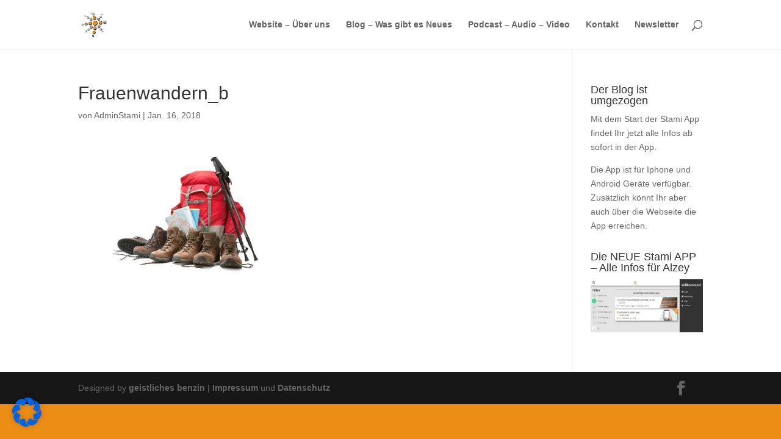

--- FILE ---
content_type: text/css
request_url: https://blog.stami-alzey.de/wp-content/et-cache/global/et-divi-customizer-global.min.css?ver=1764928755
body_size: 8
content:
im.et_pb_title_featured_containerimg{width:0px!important}.et_pb_fullwidth_menu .fullwidth-menu-nav>ul{padding:8px 0 0!important;line-height:1.7em}